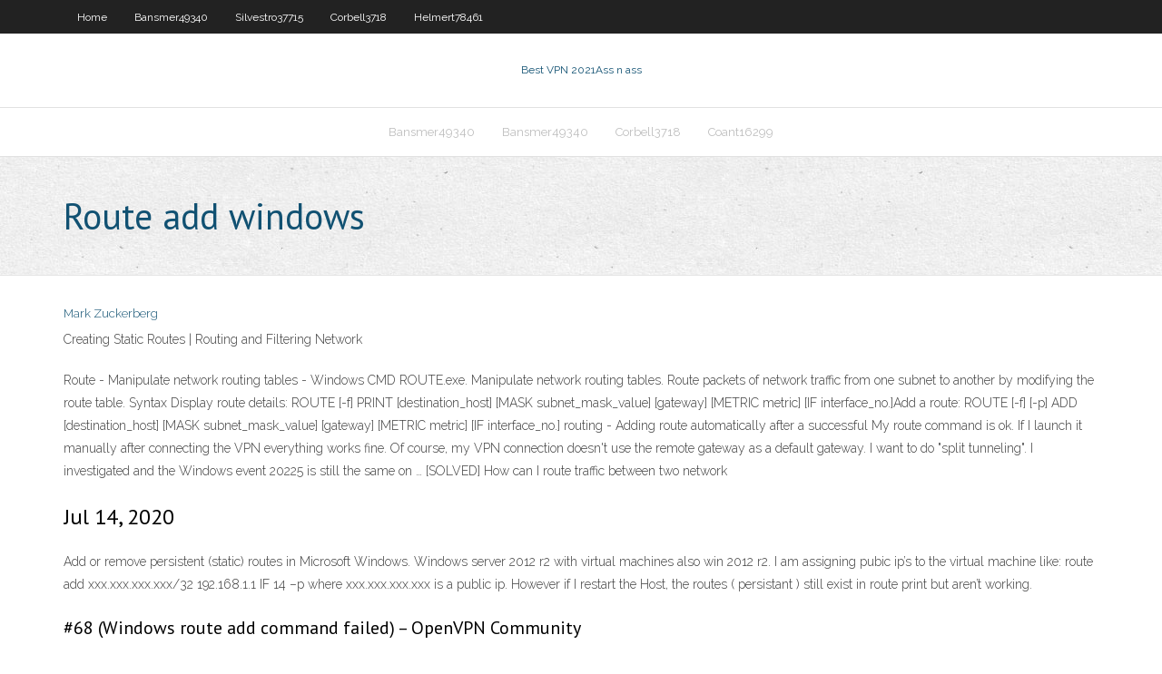

--- FILE ---
content_type: text/html; charset=utf-8
request_url: https://megavpneqvbi.netlify.app/tuley22248ku/route-add-windows-gar.html
body_size: 2933
content:
<!DOCTYPE html><html class=" js flexbox flexboxlegacy canvas canvastext webgl no-touch geolocation postmessage no-websqldatabase indexeddb hashchange history draganddrop websockets rgba hsla multiplebgs backgroundsize borderimage borderradius boxshadow textshadow opacity cssanimations csscolumns cssgradients cssreflections csstransforms csstransforms3d csstransitions fontface generatedcontent video audio localstorage sessionstorage webworkers no-applicationcache svg inlinesvg smil svgclippaths"><head>
<meta charset="UTF-8">
<meta name="viewport" content="width=device-width">
<link rel="profile" href="//gmpg.org/xfn/11">
<!--[if lt IE 9]>

<![endif]-->
<title>Route add windows epvar</title>
<link rel="dns-prefetch" href="//fonts.googleapis.com">
<link rel="dns-prefetch" href="//s.w.org">
<link rel="stylesheet" id="wp-block-library-css" href="https://megavpneqvbi.netlify.app/wp-includes/css/dist/block-library/style.min.css?ver=5.3" type="text/css" media="all">
<link rel="stylesheet" id="exblog-parent-style-css" href="https://megavpneqvbi.netlify.app/wp-content/themes/experon/style.css?ver=5.3" type="text/css" media="all">
<link rel="stylesheet" id="exblog-style-css" href="https://megavpneqvbi.netlify.app/wp-content/themes/exblog/style.css?ver=1.0.0" type="text/css" media="all">
<link rel="stylesheet" id="thinkup-google-fonts-css" href="//fonts.googleapis.com/css?family=PT+Sans%3A300%2C400%2C600%2C700%7CRaleway%3A300%2C400%2C600%2C700&amp;subset=latin%2Clatin-ext" type="text/css" media="all">
<link rel="stylesheet" id="prettyPhoto-css" href="https://megavpneqvbi.netlify.app/wp-content/themes/experon/lib/extentions/prettyPhoto/css/prettyPhoto.css?ver=3.1.6" type="text/css" media="all">
<link rel="stylesheet" id="thinkup-bootstrap-css" href="https://megavpneqvbi.netlify.app/wp-content/themes/experon/lib/extentions/bootstrap/css/bootstrap.min.css?ver=2.3.2" type="text/css" media="all">
<link rel="stylesheet" id="dashicons-css" href="https://megavpneqvbi.netlify.app/wp-includes/css/dashicons.min.css?ver=5.3" type="text/css" media="all">
<link rel="stylesheet" id="font-awesome-css" href="https://megavpneqvbi.netlify.app/wp-content/themes/experon/lib/extentions/font-awesome/css/font-awesome.min.css?ver=4.7.0" type="text/css" media="all">
<link rel="stylesheet" id="thinkup-shortcodes-css" href="https://megavpneqvbi.netlify.app/wp-content/themes/experon/styles/style-shortcodes.css?ver=1.3.10" type="text/css" media="all">
<link rel="stylesheet" id="thinkup-style-css" href="https://megavpneqvbi.netlify.app/wp-content/themes/exblog/style.css?ver=1.3.10" type="text/css" media="all">
<link rel="stylesheet" id="thinkup-responsive-css" href="https://megavpneqvbi.netlify.app/wp-content/themes/experon/styles/style-responsive.css?ver=1.3.10" type="text/css" media="all">


<meta name="generator" content="WordPress 5.3">

<!-- Start Of Script Generated by Author hReview Plugin 0.0.9.4 by authorhreview.com -->
<meta itemprop="name" content="https://megavpneqvbi.netlify.app/tuley22248ku/route-add-windows-gar.html">
<meta itemprop="description" content="Woman Smiling and Holding a Supplement I managed to find several research studies on Garcinia Cambogia, in both animals and humans.">
<meta itemprop="summary" content="Woman Smiling and Holding a Supplement I managed to find several research studies on Garcinia Cambogia, in both animals and humans.">
<meta itemprop="ratingValue" content="5">
<meta itemprop="itemreviewed" content="Route add windows">
<!-- End Of Script Generated by Author hReview Plugin 0.0.9.4 by authorhreview.com -->
</head>
<body class="archive category  category-17 layout-sidebar-none layout-responsive header-style1 blog-style1">
<div id="body-core" class="hfeed site">
	<header id="site-header">
	<div id="pre-header">
		<div class="wrap-safari">
		<div id="pre-header-core" class="main-navigation">
		<div id="pre-header-links-inner" class="header-links"><ul id="menu-top" class="menu"><li id="menu-item-100" class="menu-item menu-item-type-custom menu-item-object-custom menu-item-home menu-item-395"><a href="https://megavpneqvbi.netlify.app">Home</a></li><li id="menu-item-277" class="menu-item menu-item-type-custom menu-item-object-custom menu-item-home menu-item-100"><a href="https://megavpneqvbi.netlify.app/bansmer49340nab/">Bansmer49340</a></li><li id="menu-item-525" class="menu-item menu-item-type-custom menu-item-object-custom menu-item-home menu-item-100"><a href="https://megavpneqvbi.netlify.app/silvestro37715hec/">Silvestro37715</a></li><li id="menu-item-156" class="menu-item menu-item-type-custom menu-item-object-custom menu-item-home menu-item-100"><a href="https://megavpneqvbi.netlify.app/corbell3718qef/">Corbell3718</a></li><li id="menu-item-247" class="menu-item menu-item-type-custom menu-item-object-custom menu-item-home menu-item-100"><a href="https://megavpneqvbi.netlify.app/helmert78461hu/">Helmert78461</a></li></ul></div>			
		</div>
		</div>
		</div>
		<!-- #pre-header -->

		<div id="header">
		<div id="header-core">

			<div id="logo">
			<a rel="home" href="https://megavpneqvbi.netlify.app/"><span rel="home" class="site-title" title="Best VPN 2021">Best VPN 2021</span><span class="site-description" title="VPN 2021">Ass n ass</span></a></div>

			<div id="header-links" class="main-navigation">
			<div id="header-links-inner" class="header-links">
		<ul class="menu">
		<li></li><li id="menu-item-600" class="menu-item menu-item-type-custom menu-item-object-custom menu-item-home menu-item-100"><a href="https://megavpneqvbi.netlify.app/bansmer49340nab/">Bansmer49340</a></li><li id="menu-item-80" class="menu-item menu-item-type-custom menu-item-object-custom menu-item-home menu-item-100"><a href="https://megavpneqvbi.netlify.app/bansmer49340nab/">Bansmer49340</a></li><li id="menu-item-209" class="menu-item menu-item-type-custom menu-item-object-custom menu-item-home menu-item-100"><a href="https://megavpneqvbi.netlify.app/corbell3718qef/">Corbell3718</a></li><li id="menu-item-673" class="menu-item menu-item-type-custom menu-item-object-custom menu-item-home menu-item-100"><a href="https://megavpneqvbi.netlify.app/coant16299sur/">Coant16299</a></li></ul></div>
			</div>
			<!-- #header-links .main-navigation -->

			<div id="header-nav"><a class="btn-navbar" data-toggle="collapse" data-target=".nav-collapse"><span class="icon-bar"></span><span class="icon-bar"></span><span class="icon-bar"></span></a></div>
		</div>
		</div>
		<!-- #header -->
		
		<div id="intro" class="option1"><div class="wrap-safari"><div id="intro-core"><h1 class="page-title"><span>Route add windows</span></h1></div></div></div>
	</header>
	<!-- header -->	
	<div id="content">
	<div id="content-core">

		<div id="main">
		<div id="main-core">
	<div id="container" class="masonry" style="position: relative; height: 794.328px;">
		<div class="blog-grid element column-1 masonry-brick" style="position: absolute; left: 0px; top: 0px;">
		<header class="entry-header"><div class="entry-meta"><span class="author"><a href="https://megavpneqvbi.netlify.app/posts2.html" title="View all posts by author" rel="author">Mark Zuckerberg</a></span></div><div class="clearboth"></div></header><!-- .entry-header -->
		<div class="entry-content">
<p>Creating Static Routes | Routing and Filtering Network </p>
<p>Route - Manipulate network routing tables - Windows CMD  ROUTE.exe. Manipulate network routing tables. Route packets of network traffic from one subnet to another by modifying the route table. Syntax Display route details: ROUTE [-f] PRINT [destination_host] [MASK subnet_mask_value] [gateway] [METRIC metric] [IF interface_no.]Add a route: ROUTE [-f] [-p] ADD [destination_host] [MASK subnet_mask_value] [gateway] [METRIC metric] [IF interface_no.] routing - Adding route automatically after a successful  My route command is ok. If I launch it manually after connecting the VPN everything works fine. Of course, my VPN connection doesn't use the remote gateway as a default gateway. I want to do "split tunneling". I investigated and the Windows event 20225 is still the same on … [SOLVED] How can I route traffic between two network </p>
<h2>Jul 14, 2020</h2>
<p>Add or remove persistent (static) routes in Microsoft Windows. Windows server 2012 r2 with virtual machines also win 2012 r2. I am assigning pubic ip’s to the virtual machine like: route add xxx.xxx.xxx.xxx/32 192.168.1.1 IF 14 –p where xxx.xxx.xxx.xxx is a public ip. However if I restart the Host, the routes ( persistant ) still exist in route print but aren’t working.</p>
<h3>#68 (Windows route add command failed) – OpenVPN Community</h3>
<p>Dec 09, 2011</p>
<ul><li></li><li></li><li></li><li></li><li></li><li></li><li></li><li></li><li></li><li></li><li></li></ul>
		</div><!-- .entry-content --><div class="clearboth"></div><!-- #post- -->
</div></div><div class="clearboth"></div>
<nav class="navigation pagination" role="navigation" aria-label="Записи">
		<h2 class="screen-reader-text">Stories</h2>
		<div class="nav-links"><span aria-current="page" class="page-numbers current">1</span>
<a class="page-numbers" href="https://megavpneqvbi.netlify.app/tuley22248ku/">2</a>
<a class="next page-numbers" href="https://megavpneqvbi.netlify.app/posts1.php"><i class="fa fa-angle-right"></i></a></div>
	</nav>
</div><!-- #main-core -->
		</div><!-- #main -->
			</div>
	</div><!-- #content -->
	<footer>
		<div id="footer"><div id="footer-core" class="option2"><div id="footer-col1" class="widget-area one_half">		<aside class="widget widget_recent_entries">		<h3 class="footer-widget-title"><span>New Posts</span></h3>		<ul>
					<li>
					<a href="https://megavpneqvbi.netlify.app/coant16299sur/download-torrent-from-magnet-link-131">Download torrent from magnet link</a>
					</li><li>
					<a href="https://megavpneqvbi.netlify.app/helmert78461hu/how-to-set-up-your-router-136">How to set up your router</a>
					</li><li>
					<a href="https://megavpneqvbi.netlify.app/helmert78461hu/kickass-torrant-toh">Kickass torrant</a>
					</li><li>
					<a href="https://megavpneqvbi.netlify.app/bowcock63953tat/apple-tv-4th-generation-zana">Apple tv 4th generation</a>
					</li><li>
					<a href="https://megavpneqvbi.netlify.app/dismukes34663ra/trial-vpn-no-credit-card-bozi">Trial vpn no credit card</a>
					</li>
					</ul>
		</aside></div>
		<div id="footer-col2" class="widget-area last one_half"><aside class="widget widget_recent_entries"><h3 class="footer-widget-title"><span>Top Posts</span></h3>		<ul>
					<li>
					<a href="">Www 4od</a>
					</li><li>
					<a href="">How do i cancel my facebook account temporarily</a>
					</li><li>
					<a href="">Windows 7 block ip address</a>
					</li><li>
					<a href="">Google delete link</a>
					</li><li>
					<a href="">Cisco ios ssl vpn</a>
					</li>
					</ul>
		</aside></div></div></div><!-- #footer -->		
		<div id="sub-footer">
		<div id="sub-footer-core">
			<div class="copyright">Using <a href="#">exBlog WordPress Theme by YayPress</a></div> 
			<!-- .copyright --><!-- #footer-menu -->
		</div>
		</div>
	</footer><!-- footer -->
</div><!-- #body-core -->










</body></html>